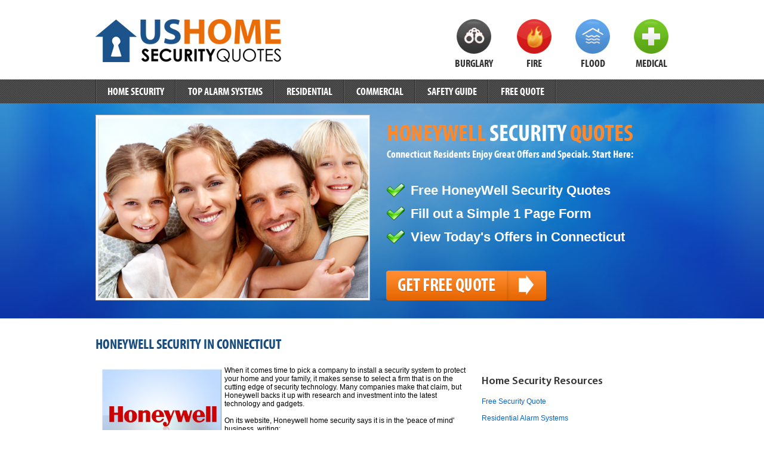

--- FILE ---
content_type: text/html; charset=UTF-8
request_url: http://ushomesecurityquotes.com/honeywell.php
body_size: 10375
content:
<!DOCTYPE html PUBLIC "-//W3C//DTD XHTML 1.0 Strict//EN" "http://www.w3.org/TR/xhtml1/DTD/xhtml1-strict.dtd">
<html xmlns="http://www.w3.org/1999/xhtml">
<head>
<meta http-equiv="Content-Type" content="text/html; charset=iso-8859-1" />
<title>HoneyWell Security - Alarm System Reviews & Ratings</title>
<link href="/css/style2.css" rel="stylesheet" type="text/css" />
</head>
<body>
<div id="main">
<!-- main section starts here -->
  <div id="header_container">
  <!-- header section starts here -->
    <div id="logo"><a href="/index.php" title="HOME SECURITY QUOTES"><img src="images/logo.jpg" alt="USHOME SECURITY QUOTES" /></a></div>
    <div id="rightnav">
             <ul>
       
        <li> <img src="images/medical_icon.jpg" alt="MEDICAL" /> <br />
          MEDICAL  </li>
        <li> <img src="images/flood_icon.jpg" alt="FLOOD" /> <br />
          FLOOD  </li>
        <li> <img src="images/fire_icon.jpg" alt="FIRE" /> <br />
          FIRE </li>
		   <li> <img src="images/bulgary_icon.jpg" alt="BURGlARY" /> <br />
          BURGLARY </li>
      </ul>
    </div>
	<!-- header section ends here -->
  </div>
  <div id="nav_bg">
  <!-- top navigation section starts here -->
    <div id="nav">
      <ul>
        <li> <a href="/index.php" title="HOME SECURITY">HOME SECURITY</a> </li>
        <li> <a href="/top-alarm-systems.php" title="TOP ALARM SYSTEMS">TOP ALARM SYSTEMS</a> </li>
        <li> <a href="/residential-home-security.php" title="RESIDENTIAL">RESIDENTIAL</a> </li>
        <li> <a href="/commercial-home-security.php" title="COMMERCIAL">COMMERCIAL</a> </li>
        <li> <a href="/home-safety-guide.php" title="SAFETY GUIDE" >SAFETY GUIDE</a> </li>
        <li> <a href="/quote.php" title="FREE QUOTE">FREE QUOTE</a> </li>
      </ul>
    </div>
	<!-- top navigation section ends here -->
  </div>
  <div id="bannersec">
  <!-- banner section starts here -->
    <div id="bannerimg">
      <div id="banner">
        <div id="bannerleft"><img src="images/banner_img1.jpg" height="303" width="453" alt="Get Free Home Security Quote" title="Get Free Home Security Quote" /></div>
        <div id="bannerright">
          <h3><span>HoneyWell</span> Security <span>Quotes</span> </h3>
          <p>Connecticut Residents Enjoy Great Offers and Specials.  Start Here:</p>
          <ul>
            <li> Free HoneyWell Security Quotes </li>
            <li> Fill out a Simple 1 Page Form </li>
            <li> View Today's Offers in Connecticut </li>
          </ul>
          <a href="/quote.php" title="FREE HOME SECURITY QUOTE"><img src="images/get_free_btn.png" alt="FREE HOME SECURITY QUOTE" /></a> </div>
      </div>
    </div>
	<!-- banner section ends here -->
  </div>
  <div id="innersec">
  
   <div id="home_business">
      <h3>HoneyWell Security in Connecticut</h3>
      <div class="home_business_inner">
<table>
	<td>
	<table>
	  <tr>
	  <td>
        <div class="content1">
          <img src="/images/honeywell.jpg" align="left" style="padding: 5px" alt="Protect America Security" title="Resident Home Security" />
      When it comes time to pick a company to install a security system to protect your home and your family, it makes sense to select a firm that is on the cutting edge of security technology. Many companies make that claim, but Honeywell backs it up with research and investment into the latest technology and gadgets.


<br><br>
		<p>
On its website, Honeywell home security says it is in the 'peace of mind' business, writing:

</p>
<br>
<p>
<img src="/images/burglar1.jpg" height="140" width="210" align="right" style="padding: 5px" alt="burglar alarm system" title="Resident Home Security" />


We invest more than $70 million annually in research and development to create technology that allows people to go about their daily lives without having to worry about the safety and security of their homes and businesses.

	

</p>		

	 <br><br>
	 
Honeywell wireless security boasts of having the 'best sensor technology.' These sensors are vital to the system because they are the devices that pick up motion that will trigger your alarm. If your sensors fail, your entire system fails. Honeywell wireless home security says it offers an extensive choice of proven sensor technology to keep your home safe from would-be robbers.

	 <br><br>
Once the sensors detect motion, a signal is sent to a control panel in your house and then to the monitoring center. Honeywell understands that final piece of communication is crucial to protecting your house, so it is constantly updating and improving that link.

	 <br><br>
Honeywell alarm systems also include Cloud services, so you can access and control your system on your smartphone, tablet or laptop from anywhere in the world. If you choose to install surveillance cameras as part of your Honeywell home security, you would also be able to see that video on your device.

	
	 <br><br>
Honeywell home alarm systems can also be integrated with other protection services, including the option of controlling your thermostat remotely, as well as the ability to lock doors and turn on and off lights. In addition to the convenience of being able to do this, you could also save on energy costs; for example, you could turn off your air conditioning or heat when you leave the house, and turn those systems on when you know you are returning home.

  <br><br>
  
Comparing Honeywell to competitors is easy to do. Just visit the website U.S. Home Security Quotes to compare the services Honeywell provides to those of other top companies. Not everyone needs the same type of protection, so you can pick and choose the services that are right for you, In addition to comparing services, you can also compare prices so you can find a system that fits your budget. For Honeywell deals, visit the companyies website.

  <br><br>
  
  Whether you choose to go with Honeywell or any of the other top companies in the security business, it is important to have some kind of protection. Unfortunately there are people out there who mean to do you and your family harm. Having an alarm system can give you the peace of mind that you and your family are protected. You might have to spend a bit of money, but you can not put a price on the safety of your home and family.

    <br><br>
  
	
	 <a href="/quote.php"><img src="http://www.ushomesecurityquotes.com/images/get_quotes_btn.png"></a>
	 
	 <br>
	 
	 </div>
		
	  
		 
	   </td>
	   </tr>
	  
		</td>
	
		</table>
	</td>	
		<td width="10">
		</td>
		<td valign="top">
        <div class="home_business_inner2">
	    <div class="content">
            <h4>Home Security Resources</h4>
              <a href="/quote.php">Free Security Quote </a><p><br>
			<a href="/residential-home-security.php">Residential Alarm Systems</a><p><br>
			<a href="/home-safety-guide.php">Safety & Security Tips</a><p><br>
			 <a href="/adt-security.php">ADT Home Security </a><p><br>
			 <a href="/protect-america.php">Protect America Alarm</a><p><br>
			 <a href="/protection-one.php">Protection One Alarms</a><p><br>
			<a href="/home-alarm-monitoring.php">Home Alarm Monitoring</a><p><br>
			<a href="/home-alarm-systems.php">Home Alarm Systems</a><p><br>
			<a href="/honeywell.php">Honeywell Security System</a><p><br>
			<a href="/ge-security.php">GE Home Security</a><p><br>
			<a href="/commercial-home-security.php">Business Alarm Systems</a><p><br>
				<a href="/wireless-alarm-systems.php">Wireless Alarm Systems</a><p><br>
				<a href="/vivint.php">Vivint Home Security</a><p><br>
				<a href="/free-quotes.php">Home Alarm Quotes</a><p><br>
				<a href="/diy-alarm-systems.php">DIY Alarm Systems</a><p><br>
				<a href="/burglar-alarm.php">Burglar Alarm Systems</a><p><br>
		
			
			</div>
        </div>
		</td>
		</table>
      </div>
    </div>
	
  </div>
  
  <div id="footersec">
  <!-- footer section starts here -->
    <div id="footerinner">
      <div class="footerleft">
    <ul>
          <li><a href="/index.php" title="Home">Home</a></li>
          <li><a href="/top-alarm-systems.php" title="Top Alarm Systems">Top Alarm Systems</a></li>
          <li><a href="/residential-home-security.php" title="Residential">Residential</a></li>
          <li><a href="/commercial-home-security.php" title="Commercial">Commercial</a></li>
          <li><a href="/home-safety-guide.php" title="Safety Guide">Safety Guide</a></li>
          <li><a href="/privacy.php" title="Privacy Policy">Privacy Policy</a></li>
        </ul>
        <p>Copyright &copy;2012.  US Home Security Quotes - Connecticut.  All Right Reserved,</p>
      </div>
      <div class="footerright"> <img src="images/secure.png" alt="SECURE SITE" title="SECURE SITE" class="secure" />As Featured in...<br />
        <img src="images/usa_logo.png" alt="USA TODAY" title="USA TODAY" class="usa" /> </div>
    </div>
	<!-- footer section ends here -->
  </div>
  <!-- main section ends here -->
</div>

<script type="text/javascript">

  var _gaq = _gaq || [];
  _gaq.push(['_setAccount', 'UA-27967306-11']);
  _gaq.push(['_trackPageview']);

  (function() {
    var ga = document.createElement('script'); ga.type = 'text/javascript'; ga.async = true;
    ga.src = ('https:' == document.location.protocol ? 'https://ssl' : 'http://www') + '.google-analytics.com/ga.js';
    var s = document.getElementsByTagName('script')[0]; s.parentNode.insertBefore(ga, s);
  })();

</script>

<!-- Google Code for Remarketing tag -->
<!-- Remarketing tags may not be associated with personally identifiable
information or placed on pages related to sensitive categories. For
instructions on adding this tag and more information on the above
requirements, read the setup guide: google.com/ads/remarketingsetup -->
<script type="text/javascript">
/* <![CDATA[ */
var google_conversion_id = 1009446147;
var google_conversion_label = "x5CyCL2tgQQQg9qr4QM";
var google_custom_params = window.google_tag_params;
var google_remarketing_only = true;
/* ]]> */
</script>
<script type="text/javascript"
src="//www.googleadservices.com/pagead/conversion.js">
</script>
<noscript>
<div style="display:inline;">
<img height="1" width="1" style="border-style:none;" alt=""
src="//googleads.g.doubleclick.net/pagead/viewthroughconversion/1009446147/?value=0&amp;label=x5CyCL2tgQQQg9qr4QM&amp;guid=ON&amp;script=0"/>
</div>
</noscript>

</body>



</html>


--- FILE ---
content_type: text/css
request_url: http://ushomesecurityquotes.com/css/style2.css
body_size: 18699
content:
body{margin:0px; padding:0px;  text-align:left;}
p,h1,h2,h3,h4,h5,h6,form{margin:0px; padding:0px;}
img{border:0px;}

@font-face {
    font-family: 'myriad_pro_condbold';
    src: url('../fonts/myriadpro-boldcond-webfont.eot');
    src: url('../fonts/myriadpro-boldcond-webfont.eot?#iefix') format('embedded-opentype'),
         url('../fonts/myriadpro-boldcond-webfont.woff') format('woff'),
         url('../fonts/myriadpro-boldcond-webfont.ttf') format('truetype'),
         url('../fonts/myriadpro-boldcond-webfont.svg#myriad_pro_condbold') format('svg');
    font-weight: normal;
    font-style: normal;

}

@font-face {
    font-family: 'CenturyGothicRegular';
    src: url('../fonts/gothic.eot');
    src: url('../fonts/gothic.eot?#iefix') format('embedded-opentype'),
         url('../fonts/gothic.woff') format('woff'),
         url('../fonts/gothic.ttf') format('truetype'),
         url('../fonts/gothic.svg#CenturyGothicRegular') format('svg');
	font-weight: normal;
    font-style: normal;
}

@font-face {
    font-family: 'MyriadProSemibold';
    src: url('../fonts/myriadpro-semibold.eot');
    src: url('../fonts/myriadpro-semibold.eot?#iefix') format('embedded-opentype'),
         url('../fonts/myriadpro-semibold.woff') format('woff'),
         url('../fonts/myriadpro-semibold.ttf') format('truetype'),
         url('../fonts/myriadpro-semibold.svg#MyriadProSemibold') format('svg');
	font-weight: normal;
    font-style: normal;
}

@font-face {
    font-family: 'MyriadProCondensed';
    src: url('../fonts/myriadpro-cond.eot');
    src: url('../fonts/myriadpro-cond.eot?#iefix') format('embedded-opentype'),
         url('../fonts/myriadpro-cond.woff') format('woff'),
         url('../fonts/myriadpro-cond.ttf') format('truetype'),
         url('../fonts/myriadpro-cond.svg#MyriadProCondensed') format('svg');
	font-weight: normal;
    font-style: normal;
}




#main{width:100%; float:left;}
#header_container{width:960px; margin:auto; clear:both;}
#header_container #logo{width:311px; float:left; margin-top:32px;}
#header_container #rightnav{float:right; margin-top:32px;}
#header_container #rightnav ul{margin:0px; padding:0px;}
#header_container #rightnav li{margin:0px 0px 0 40px; padding:0px; text-align:center; float:right; display:block; font-family:'myriad_pro_condbold'; font-size:18px; color:#333333; list-style:none; }
#header_container #rightnav li a{margin:0px; padding:0px; text-align:center; display:block; color:#333333; text-decoration:none; }

#main #nav_bg{width:100%; float:left; height:40px; background: url(../images/menu_bg.jpg) repeat 0px 0px; clear:both; margin:16px 0 0 0px; }
#main #nav_bg #nav{width:960px; margin:auto;}
#main #nav_bg #nav ul{margin:0px; padding:0px; background: url(../images/menu_divider.png) repeat-y 0px 0px; float:left; display:block;}
#main #nav_bg #nav li{margin:0px; padding:0px 2px 0 0; float:left; display:block; list-style:none; font-family:'myriad_pro_condbold'; font-size:18px; color:#ffffff; line-height:40px; height:40px; background: url(../images/menu_divider.png) repeat-y right 0px; }
#main #nav_bg #nav li a{margin:0px; padding:0px 18px 0 20px; display:block; color:#ffffff; line-height:40px; height:40px; text-decoration:none; }
#main #nav_bg #nav li a:hover{margin:0px; padding:0px 18px 0 20px; display:block; color:#ffffff; line-height:40px; height:40px; background: url(../images/menu_bg_h.jpg) repeat-x right 0px; text-decoration:none; }
#main #nav_bg #nav li a.act{margin:0px; padding:0px 18px 0 20px; display:block; color:#ffffff; line-height:40px; height:40px; background: url(../images/menu_bg_h.jpg) repeat-x right 0px; text-decoration:none; }

#main #bannersec{width:100%; float:left; background:url(../images/banner_bg.jpg) repeat-x 0px 0px;}
#main #bannersec #bannerimg{width:100%; float:left; background:url(../images/banner_img.jpg) no-repeat center 0px;}
#main #bannersec #bannerimg #banner{width:960px; margin:auto; height:360px; position:relative;}
#main #bannersec #bannerimg #banner #bannerleft{float:left; width:452px; border:1px solid #b9b9b9; background:#fff; padding:3px; margin:0px; height:303px; margin-top:19px; }
#main #bannersec #bannerimg #banner #bannerright{float:right; width:472px; margin-top:25px; font-family:'myriad_pro_condbold'; font-size:18px; color:#ffffff;  }
#main #bannersec #bannerimg #banner #bannerright h3{font-size:40px; color:#ffffff; text-transform:uppercase; margin:0px; padding:0px; }
#main #bannersec #bannerimg #banner #bannerright h3 span{color:#ff892a; }
#main #bannersec #bannerimg #banner #bannerright p{padding-bottom:30px;}
#main #bannersec #bannerimg #banner #bannerright ul{margin:0px; padding:0px 0 0px 0;}
#main #bannersec #bannerimg #banner #bannerright li{margin:0px; padding:0px 0 0 40px; list-style:none; background:url(../images/bullet.png) no-repeat 0px 8px; font-family:arial; font-size:22px; font-weight:bold; line-height:39px;}
#main #bannersec #bannerimg #banner #bannerright a{position:absolute; left:460px; bottom:25px;}

#main #innersec{width:960px; margin:auto; clear:both;}
#main #innersec #logosec{width:960px; float:left; padding:20px 0 15px 0; background:url(../images/seperator.jpg) no-repeat center bottom;}
#main #innersec #logosec img{float:left;}
#main #innersec #logosec img.adt{margin:1px 37px 0 0px;}
#main #innersec #logosec img.asg{margin:9px 42px 0 0px;}
#main #innersec #logosec img.fro_point{margin:13px 32px 0 0px;}
#main #innersec #logosec img.vivint{margin:15px 0px 0 32px;}
#main #innersec #home_business{width:960px; float:left; padding:28px 0 0 0px;}
#main #innersec #home_business h3{width:960px; float:left; padding:28px 0 0 0px; font-family:'myriad_pro_condbold'; font-size:24px; color:#194c7f; text-transform:uppercase; padding:0 0 17px 0px;}
#main #innersec #home_business .home_business_inner{width:960px; float:left;}
#main #innersec #home_business .home_business_inner .home_business_inner1{width:310px; float:left; padding-right:15px;}
#main #innersec #home_business .home_business_inner .home_business_inner2{width:310px; float:left;}
.topsec{width:302px; float:left; border:1px solid #b9b9b9; background:#fff; padding:3px; }
.content{width:310px; float:left; font-family:Arial, Helvetica, sans-serif; font-size:12px; color:#000000; padding:17px 0 0 0px; }
.content h4{width:310px; float:left; font-family:'MyriadProSemibold'; font-size:18px; color:#333333; padding:0 0 15px 0px; }
.content a{ color:#0066cc; text-decoration:none;}
.content1{float:left; font-family:Arial, Helvetica, sans-serif; font-size:12px; color:#000000; padding:0px 0 0 0px; }
.content1 h4{float:left; font-family:'MyriadProSemibold'; font-size:16px; color:#333333; padding:0 0 15px 0px; }
.content1 a{ color:#0066cc; text-decoration:none;}

#bottomsec{width:100%; float:left; background:#f4f4f4; margin-top:0px;}
#bottomsec #bottomsec1{width:960px; margin:auto; padding:18px 0 0px 0px; clear:both;}
#bottomsec #bottomsec1 #cust_satis{width:491px; float:left; background:url(../images/seperator1.png) no-repeat right 0px;}
#bottomsec #bottomsec1 #cust_satis h3{padding:0px 0 0px 0px; font-family:'myriad_pro_condbold'; font-size:24px; color:#194c7f; text-transform:uppercase;}
#bottomsec #bottomsec1 .cust_satis1{width:435px; float:left; padding:30px 25px 17px 0px; border-bottom:1px dotted #858b9f; font-family:Arial, Helvetica, sans-serif; font-size:12px; color:#333333; line-height:18px; }
#bottomsec #bottomsec1 .cust_satis1 p{padding:11px 0 0 0px; font-weight:bold; text-align:left; color:#333333; font-family:Arial, Helvetica, sans-serif; font-size:12px;}
#bottomsec #bottomsec1 .cust_satis1 img.left{margin:-10px 10px 0 0px; float:left;}
#bottomsec #bottomsec1 .cust_satis1 img.right{margin:0px 0px -10px 10px;}
.no_border{border:0px !important;}
.loadersec{width:460px; float:left;}
.loadersec ul{margin:0px 0 0 180px; padding:0px;}
.loadersec li{margin:0px 3px 0 3px; padding:0px; background:url(../images/loader_bg.png) no-repeat 0px 0px; width:14px; height:14px; display:block; float:left;}
.loadersec li:hover{margin:0px 3px 0 3px; padding:0px; background:url(../images/loader_bg_h.png) no-repeat 0px 0px; width:14px; height:14px; display:block; text-decoration:none; text-indent:-9999px;}
.loadersec li.act{margin:0px; padding:0px; background:url(../images/loader_bg_h.png) no-repeat 0px 0px; width:14px; height:14px; display:block; text-decoration:none;}

#bottomsec #bottomsec1 #lat_news{width:461px; float:right; padding-bottom:15px; }
#bottomsec #bottomsec1 #lat_news h3{padding:0px 0 0px 0px; font-family:'myriad_pro_condbold'; font-size:24px; color:#333333; text-transform:uppercase;}
#bottomsec #bottomsec1 .lat_news1{width:456px; float:left; padding:30px 4px 17px 0px; border-bottom:1px dotted #cacaca; font-family:Arial, Helvetica, sans-serif; font-size:12px; color:#333333; line-height:18px; }
#bottomsec #bottomsec1 .lat_news1 .leftsec{width:76px; float:left; padding:0px 12px 0px 0px; }
#bottomsec #bottomsec1 .lat_news1 .rightsec{width:362px; float:left; padding:0px 0px 0px 0px; font-family:Arial, Helvetica, sans-serif; font-size:12px; color:#333333; line-height:14px;}
#bottomsec #bottomsec1 .lat_news1 .rightsec h4{font-family:'myriad_pro_condbold'; font-size:18px; color:#194c7f; padding-bottom:8px;}
#bottomsec #bottomsec1 .lat_news1 .rightsec a{color:#0066cc; text-decoration:none;}
#bottomsec #bottomsec1 p{width:460px; float:left; text-align:right; font-family:'myriad_pro_condbold'; font-size:12px; color:#0066cc; padding-top:8px; }
#bottomsec #bottomsec1  p a{color:#0066cc; text-decoration:none;}


#footersec{width:100%; float:left; background:#333333;}
#footersec #footerinner{width:960px; margin:auto;}
#footersec #footerinner .footerleft{width:550px; float:left; padding-bottom:35px;}
#footersec #footerinner .footerleft ul{margin:19px 0 0 -6px; padding:0px;}
#footersec #footerinner .footerleft li{margin:0px; padding:0px 6px 0 6px; display:block; float:left; line-height:18px; border-right:1px solid #fff; font-family:'myriad_pro_condbold'; font-size:16px; color:#fff;}
#footersec #footerinner .footerleft li a{color:#fff; text-decoration:none;}
#footersec #footerinner .footerleft p{font-family:Arial, Helvetica, sans-serif; font-size:11px; color:#FFFFFF; padding:34px 0 0 0px;}
#footersec #footerinner .footerright{width:310px; float:right; padding:18px 0 0 0; font-family:Arial, Helvetica, sans-serif; font-size:14px; color:#FFFFFF;}
#footersec #footerinner .footerright img.usa{margin:20px 0 0 0px;}
#footersec #footerinner .footerright img.secure{margin:12px 0 0 0px; float:right;}

/******** landing page additional css starts here********/

#header_container #logo1{width:230px; float:left; margin-top:25px;}

#header_container #rightnav1{float:right; margin-top:16px; padding-bottom:10px;}
#header_container #rightnav1 ul{margin:0px; padding:0px;}
#header_container #rightnav1 li{margin:0px 20px 0 20px; padding:0px; text-align:center; float:right; display:block; font-family:'myriad_pro_condbold'; font-size:18px; color:#333333; list-style:none; }
#header_container #rightnav1 li a{margin:0px; padding:0px; text-align:center; display:block; color:#333333; text-decoration:none; }

#main #bannersec1{width:100%; float:left; background:url(../images/landing_bannerbg.jpg) repeat-x center 0px;}
#main #bannersec1 #banner1{width:960px; margin:auto; height:380px; position:relative;}

#main #bannersec1 #banner1 #bannerleft1{float:left; width:602px;}
#main #bannersec1 #banner1 #bannerleft1 h1{float:left; width:602px; font-family:'myriad_pro_condbold'; font-size:59px; color:#0066cc; text-transform:uppercase; color:#FFFFFF;}
#main #bannersec1 #banner1 #bannerleft1 h1 span{color:#f68800;}
#main #bannersec1 #banner1 #bannerleft1 p{color:#fff; font-family:'myriad_pro_condbold'; font-size:19px;}
#main #bannersec1 #banner1 #bannerleft1 img{float:left; margin:12px 0 0 0px;}
#main #bannersec1 #banner1 #bannerleft1 ul{float:left; margin:0px; padding:30px  0 0 18px;}
#main #bannersec1 #banner1 #bannerleft1 li{margin:0px; padding:0px 0 28px 48px; background:url(../images/bullet1.png) no-repeat 0px 0px; color:#fff; font-family:'myriad_pro_condbold'; font-size:20px; list-style:none; line-height:15px;}
#main #bannersec1 #banner1 #bannerleft1 li span{color:#fff; font-family:arial; font-size:12px;}
#main #bannersec1 #banner1 #bannerright1{width:276px; height:305px; position:absolute; right:-9px; bottom:-10px; background:url(../images/banner_rightbg.png) no-repeat 0px 0px; padding:15px 26px 0 26px;}
#main #bannersec1 #banner1 #bannerright1 .fast_text{width:276px; float:left; padding:0px 0px 17px 0px; font-family:'myriad_pro_condbold'; font-size:40px; color:#fff; background:url(../images/border_line.jpg) repeat-x center bottom; }
#main #bannersec1 #banner1 #bannerright1 .fast_text span{color:#fc7000; }
#main #bannersec1 #banner1 #bannerright1 .whats{width:270px; float:left; padding:20px 0px 9px 6px; font-family:'myriad_pro_condbold'; font-size:18px; color:#fff; }
#main #bannersec1 #banner1 #bannerright1 .info_form{width:276px; float:left; }
#main #bannersec1 #banner1 #bannerright1 .info_form .info_form1{width:111px; float:left; }
#main #bannersec1 #banner1 #bannerright1 .info_form .info_form1 .form_left{width:22px; float:left; }
#main #bannersec1 #banner1 #bannerright1 .info_form .info_form1 .form_right{width:89px; float:left; font-family:'myriad_pro_condbold'; font-size:16px; color:#fff; }
#main #bannersec1 #banner1 #bannerright1 .info_form .info_form2{width:111px; float:right; }
#main #bannersec1 #banner1 #bannerright1 .info_form .info_form2 .form_left{width:22px; float:left; }
#main #bannersec1 #banner1 #bannerright1 .info_form .info_form2 .form_right{width:89px; float:left; font-family:'myriad_pro_condbold'; font-size:16px; color:#fff; }
#main #bannersec1 #banner1 #bannerright1 .get_quotes_btn{width:276px; float:left; text-align:center; padding-top:20px; }
#main #bannersec1 #banner1 #bannerright1 .logosec12{width:276px; float:left; text-align:center; padding-top:18px; }

#footersec1{width:960px; float:left;  border-top:1px solid #e4e4e4; padding-top:18px;}
#footersec1 .footerleft1{width:580px; float:left; padding-bottom:35px; font-family:Arial, Helvetica, sans-serif; font-size:11px; color:#999999; line-height:18px;}
#footersec1 .footerleft1 a{color:#999999;; font-weight:bold; text-decoration:none;}
#footersec1 .footerright1{width:160px; float:right; padding:0px 0 0 0; font-family:'myriad_pro_condbold'; font-size:12px; color:#c8c8c8;}
#footersec1 .footerright1 img.usa1{margin:5px 0 0 0px;}
.back_none{background:none !important;}

/******** landing page additional css ends here********/

/******** form page additional css starts here********/

#main #inner_bluebg{width:100%; float:left; background:url(../images/form_page_bg.jpg) repeat-x 0px 0px #fff; margin:0px 0 0 0; padding:14px 0 0 0px;}
#main #inner_bluebg #form_outersec{width:994px; margin:auto; clear:both;}
#main #inner_bluebg .sha_img{width:994px; float:left; height:0px;}
#main #inner_bluebg #sha_bg{width:940px; float:left; background:url(../images/sha_bg.png) repeat-y 0px 0px; position:relative; padding:0px 27px 0px 27px;}
#main #inner_bluebg #sha_bg #bluebar{width:651px; float:left; margin:-10px 0 0 172px; }
#main #inner_bluebg #sha_bg #bluebar .bluebarcurve{width:19px; float:left;}
#main #inner_bluebg #sha_bg #bluebar .bluebarbg{width:613px; float:left; background:url(../images/bluebar_bg.png) repeat-x 0px 0px; height:62px; font-family:Arial, Helvetica, sans-serif; font-size:33px; font-weight:bold; color:#FFFFFF; text-transform:uppercase; line-height:58px;}
#main #inner_bluebg #sha_bg #innersec2{width:940px; float:left; padding:18px 0 0 0px;}
#main #inner_bluebg #sha_bg #innersec2 #innersec2_left{width:710px; float:left; border:1px solid #baddff; background:#e1f0ff; padding:0 19px  0 19px; height:520px;}
#main #inner_bluebg #sha_bg #innersec2 #innersec2_left .formsec1{width:710px; float:left; background:url(../images/bottom_line.jpg) repeat-x center bottom; padding:9px 0 12px 0; font-family:Arial, Helvetica, sans-serif; font-size:14px; color:#333333;}
.formsec1_left1{width:354px; float:left;}
.formsec1_left1_left{width:220px; float:left;}
.formsec1_left1_right{width:134px; float:left;}
.formsec1_left1_right select{width:130px; vertical-align:top; border:1px solid #bcdeff; font-family:Arial, Helvetica, sans-serif; font-size:12px; color:#666666;}
.formsec1_right1{width:311px; float:right;}
.formsec1_right1_left{width:177px; float:left;}
.formsec1_right1_right2{width:130px; float:left;}
.formsec1_right1_right3{width:150px; float:left;}
.formsec1_sec3{width:710px; float:left;font-family:Arial, Helvetica, sans-serif; font-size:14px; color:#333333; padding:9px 0 12px 0;}
.formsec1_sec2{width:710px; float:left;font-family:Arial, Helvetica, sans-serif; font-size:14px; color:#333333; padding:0px 0 5px 0;}
.formsec1_sec2_right{width:485px; float:left;font-family:Arial, Helvetica, sans-serif; font-size:14px; color:#333333;}
.formsec1_sec2_right1{width:220px; float:left;}
.formsec1_sec2_right1 input{width:206px; height:27px;  line-height:27px; border:1px solid #bcdeff;  font-family:Arial, Helvetica, sans-serif; font-size:12px; color:#666666; padding:0 0 0 10px;}
.formsec1_sec2_right1 select{width:216px; border:1px solid #bcdeff; height:28px;  font-family:Arial, Helvetica, sans-serif; font-size:12px; color:#666666;}
.formsec1_sec2_right2{width:220px; float:right;}
.formsec1_sec2_right2 input{width:206px; line-height:27px; height:27px; border:1px solid #bcdeff;  font-family:Arial, Helvetica, sans-serif; font-size:12px; color:#666666; padding:0 0 0 10px;}
#main #inner_bluebg #sha_bg #innersec2 #innersec2_right{width:178px; float:right; background:#fff; border:1px solid #dbedff; margin:0px; text-align:center;font-family:'myriad_pro_condbold'; font-size:18px; color:#555555; padding:18px 0 0 0px;  height:502px; }

#main #inner_bluebg #sha_bg #innersec2 #innersec2_right p{padding:0 0 18px 0px;}
#main #inner_bluebg #sha_bg #innersec2 #innersec2_right img{padding:0 0 20px 0px;}

.get_quotes_btn12{width:940px; float:left; text-align:center; clear:both; padding:15px 0 0 0px;}
#footersec2{width:960px; margin:auto; clear:both;}
#footersec_1{width:960px; float:left; padding:22px 0 22px 0px;}
#footersec_1 .footer_leftsec{width:190px; float:left; text-align:left;}
#footersec_1 .footer_rightsec{width:190px; float:right; text-align:right;}
#footersec_1 .footer_midsec{width:580px; float:left; text-align:center; font-family:'myriad_pro_condbold'; font-size:14px; color:#333333; padding-top:6px;}
#footersec_1 .footer_midsec a{color:#333333; text-decoration:none;}
#footersec_1 .footer_midsec span{color:#333333; font-family:Arial, Helvetica, sans-serif; font-size:11px;}


/******** form page additional css ends here********/